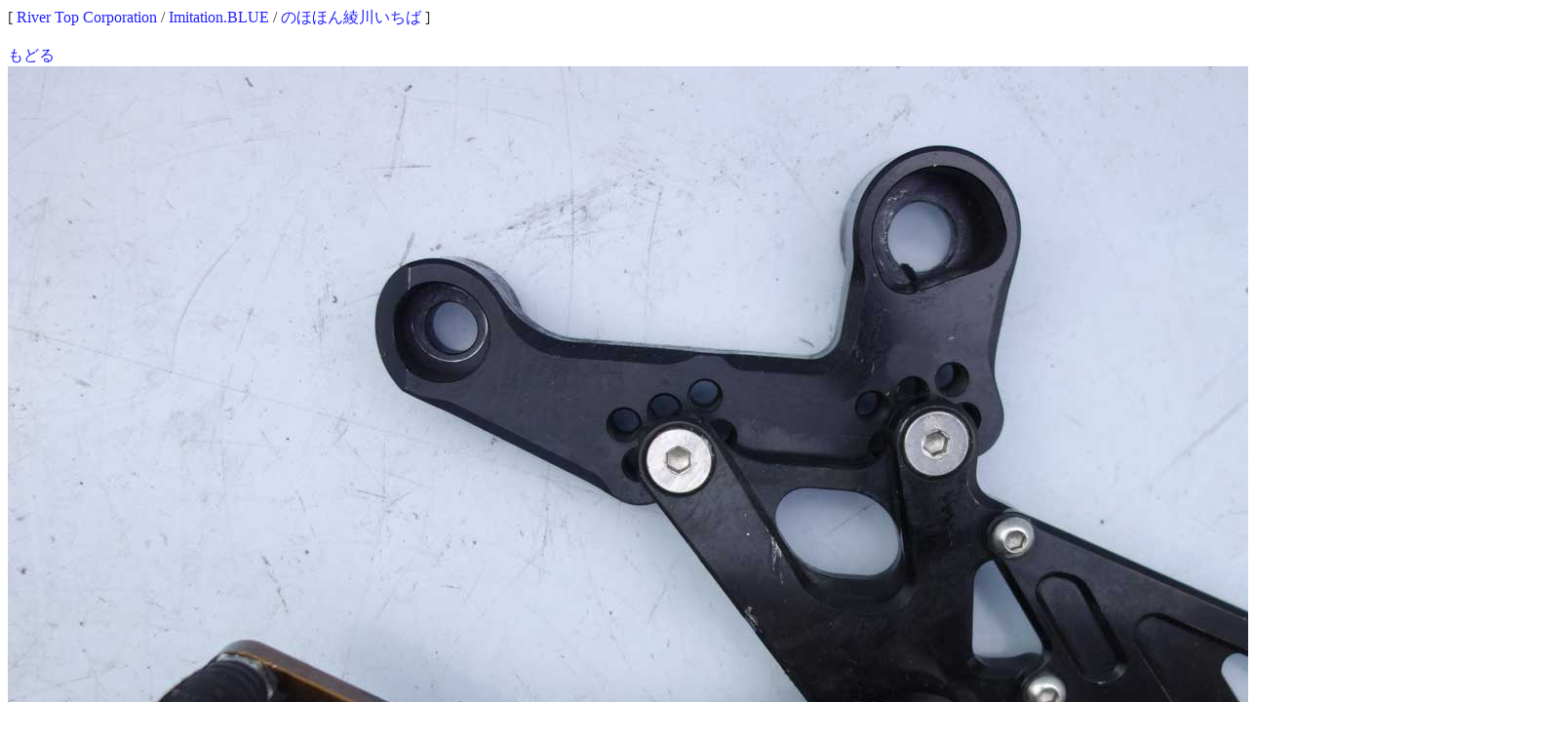

--- FILE ---
content_type: text/html
request_url: http://rtc.no-ip.org/db/gazo.php?gurl=/db/zaiko/sgdat/38212_8.jpg&PHPSESSID=ef8jsbos4l3pgaap4onkcs90j2
body_size: 1336
content:
<?xml version="1.0" encoding="Shift_JIS"?>
<!DOCTYPE html PUBLIC "-//W3C//DTD XHTML 1.1//EN" "http://www.w3.org/TR/xhtml11/DTD/xhtml11.dtd">
<html xmlns="http://www.w3.org/1999/xhtml" xml:lang="ja">
<head>
<link rel='stylesheet' type='text/css' href='http://rtc-net.org/style.css' />
<meta http-equiv='Content-Type' content='text/html; charset=Shift_JIS' />
<meta name='robots' content='index,follow' />
<meta name='description' content='Imitation.BLUE Riders 四国香川中古二輪パーツリサイクルショップ。地元特産品等も取り扱い。' />
<meta name='keywords' content='RTC,リバートップコーポレーション,River Top Corporation,Imitation.BLUE Systems' />
<title>River Top Corporation ～二輪中古パーツ、地元特産品、ITアドバイス＆開発～</title>
</head>[ <a href='http://rtc-net.org/'>River Top Corporation</a> / <a href='http://imb.rtc-net.org/'>Imitation.BLUE</a> / <a href='http://ayagawa.com/'>のほほん綾川いちば</a> ]<br /><br /><a href='javascript:history.back()'>もどる</a><br />
<a href='javascript:history.back()'><img src='/db/zaiko/sgdat/38212_8.jpg' width='' height='' /></a><br />
<a href='javascript:history.back()'>もどる</a><br /><br />
[ <a href='http://rtc-net.org/'>River Top Corporation</a> / <a href='http://imb.rtc-net.org/'>Imitation.BLUE</a> / <a href='http://ayagawa.com/'>のほほん綾川いちば</a> ]</body>
</html>
